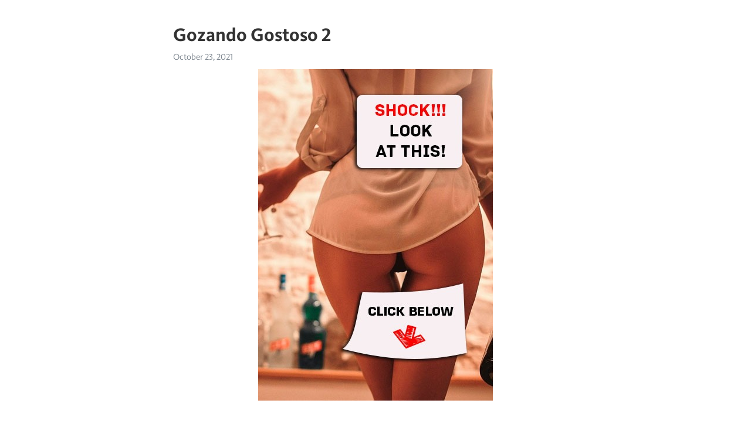

--- FILE ---
content_type: text/html; charset=utf-8
request_url: https://telegra.ph/Gozando-Gostoso-2-10-23
body_size: 6494
content:
<!DOCTYPE html>
<html>
  <head>
    <meta charset="utf-8">
    <title>Gozando Gostoso 2 – Telegraph</title>
    <meta name="viewport" content="width=device-width, initial-scale=1.0, minimum-scale=1.0, maximum-scale=1.0, user-scalable=no" />
    <meta name="format-detection" content="telephone=no" />
    <meta http-equiv="X-UA-Compatible" content="IE=edge" />
    <meta name="MobileOptimized" content="176" />
    <meta name="HandheldFriendly" content="True" />
    <meta name="robots" content="index, follow" />
    <meta property="og:type" content="article">
    <meta property="og:title" content="Gozando Gostoso 2">
    <meta property="og:description" content="➡➡➡ CLICK HERE&#33;">
    <meta property="og:image" content="https://telegra.ph/file/c0c42dfdfd9eea34b48cf.jpg">
    <meta property="og:site_name" content="Telegraph">
    <meta property="article:published_time" content="2021-10-23T22:33:04+0000">
    <meta property="article:modified_time" content="2021-10-23T22:33:04+0000">
    <meta property="article:author" content="">
    <meta name="twitter:card" content="summary">
    <meta name="twitter:title" content="Gozando Gostoso 2">
    <meta name="twitter:description" content="➡➡➡ CLICK HERE&#33;">
    <meta name="twitter:image" content="https://telegra.ph/file/c0c42dfdfd9eea34b48cf.jpg">
    <link rel="canonical" href="https://telegra.ph/Gozando-Gostoso-2-10-23" />
    <link rel="shortcut icon" href="/favicon.ico?1" type="image/x-icon">
    <link rel="icon" type="image/png" href="/images/favicon.png?1" sizes="16x16">
    <link rel="icon" type="image/png" href="/images/favicon_2x.png?1" sizes="32x32">
    <link href="/css/quill.core.min.css" rel="stylesheet">
    <link href="/css/core.min.css?47" rel="stylesheet">
  </head>
  <body>
    <div class="tl_page_wrap">
      <div class="tl_page">
        <main class="tl_article">
          <header class="tl_article_header" dir="auto">
            <h1>Gozando Gostoso 2</h1>
            <address>
              <a rel="author"></a><!--
           --><time datetime="2021-10-23T22:33:04+0000">October 23, 2021</time>
            </address>
          </header>
          <article id="_tl_editor" class="tl_article_content"><h1>Gozando Gostoso 2<br></h1><address><br></address><figure><img src="/file/c0c42dfdfd9eea34b48cf.jpg"><figcaption></figcaption></figure><p><br><br class="inline"><p><a href="http://infos.vldpaset.ru/st-tl?q=Gozando%20gostoso%202" target="_blank">➡➡➡ CLICK HERE&#33;</a></p><br class="inline"><br><br class="inline"><br><br class="inline"><br><br class="inline"><br><br class="inline"><br><br class="inline"><br><br class="inline"><br><br class="inline"><br><br class="inline"><br><br class="inline"><br><br class="inline"><br><br class="inline"><br><br class="inline"><br><br class="inline"><br><br class="inline"><br><br class="inline"><br><br class="inline"><br><br class="inline"><br><br class="inline"><br><br class="inline"><br><br class="inline"><br><br class="inline"><br><br class="inline"><br><br class="inline"><br><br class="inline"><br><br class="inline"><br><br class="inline"><br><br class="inline"><br><br class="inline">Gozando gostoso 2 XVIDEOS Gozando gostoso 2 free. [HOST] ACCOUNT Join for FREE Log in. Search. Gay History Hist. Categories; USA.<br class="inline">gozando gostoso 2 1min 18sec - p - 2, % 5 1. 0 Tags: gozando gozando gostoso carioca gozando gostoso gostoso aryll esfregando o clitoris gozando bmonde ride ciririca gozando novinha gozando aryl coroa gozando gostoso lesbicas gozando tesoura mulher gozando mulata gozando gostoso esposa gozando siririca gozando gostoso.<br class="inline">Gozando gostoso 2, One of the greatest porn sites of the world; most special HD porn videos of [HOST] are here. To taste this unique category, take a look at them and enjoy yourself.<br class="inline">Watch Gozando Gostoso 2 tube sex video for free on xHamster, with the sexiest collection of Xxx 2 Free 2 &amp; 2 Tube porn movie scenes&#33;<br class="inline">Mira Novinha gozando gostoso 2 en Xpaja, el sitio xxx amateur con la mejor selecciГіn de vГ­deos porno xxx gratis. Ven, disfruta y descarga sin limite todos los vГ­deos de sexo que quieras de chicas calientes que encontrarГЎs aquГ­.<br class="inline">XVIDEOS Gozando bem gostoso 2 vezes free. [HOST] ACCOUNT Join for FREE Log in. Search. Straight History Hist. Categories; USA.<br class="inline">Watch Gozando Gostoso 2 Sara Jay Muita Porra Gritando De Prazer video on xHamster - the ultimate database of free Cumshot in Mouth &amp; Celeb Jihad porn tube movies&#33;<br class="inline">36з§’ Gozando gostoso. 41з§’ Gozando Gostoso. 73з§’ brunaecorninho 40з§’ pau gozando. 17з§’ Novinhos Gozando Juntos (PAU COM PAU) 25з§’ brunaecorninho 77з§’ Gozando devagarinho. 2е€†й’џ Ahh&#33;&#33;&#33; acho q gozei dnovo. 69з§’ brunaecorninho<br class="inline">Ela gozando gostoso 2 16sec - p - 1, Ela goza do gostoso no meu pal % 1 1. 0 Tags: gozando ela gozando ela goza pal gostoso teen gozando ela goza anal gozando anal anal gostoso pal grande goza no anal gozando no meu pau anal squirt elas gozando goza sissy crossderssser Р·СЂРµР»СѓСЋ.<br class="inline">Novinha gozando gostoso na siririca. M 24sec - p. Gozando gostoso. k 1min 28sec - p. MULHER GOZANDO. k 1min 0sec - p. Novinha gozando. k 21sec - p. Novinha levando rola e gozando. k 31sec - p. Novinha gostosa gozando gostoso. M 52sec - p.<br class="inline">Gozando gostoso 13sec - p - 21, % 17 0 Tags: fdp filha madre madre e hijo filha da puta madres putas madres figlia mae e filha pai e filha legendado madre puta gozando gozando pra mim comendo mae e filha soca fdp grey hairgirl masterbating on .<br class="inline">Gozando Gostoso 2. Sara jay, Muita Porra Gritando De Prazer. Gozando na pica BBC 24 cm dentro Wife Cumming on BBC&#39;s cock.<br class="inline">cumshot gozando gostoso 2 gay sex, gay gozando gostoso 2 gay sex, gay-amateur z.<br class="inline">cumshot Gozando gostoso 2 gay sex, cum Gozando gostoso 2 gay sex, sex Gozando gostoso 2 gay sex, amateur Gozando gostoso 2 gay sex, gay Gozando gostoso 2 gay sex, cam.<br class="inline">Gozando Gostoso Porn Videos. Best Videos Ads by TrafficStars. Remove Ads. More Girls Chat with x Hamster Live girls now&#33; Remove Ads. Gozando Gostoso Porra, Muita Porra Na Cara e Lingua 3. K. %. Gozando gostoso. 3K. 75%. Gozando gostoso. % &gt; Branco Gozando Gostoso. Rola [HOST]4.<br class="inline">XVIDEOS gozando-gostoso videos, page 2, free. [HOST] - the best free porn videos on internet, % free.<br class="inline">XVIDEOS Macho peludo batendo punheta e gozando gostoso - Part 2 free.<br class="inline">amadora gozando gostoso 2 featuring amateur,cumshot,masturbation,big cock,solo shemale.<br class="inline">soloboy Gordinho gozando gostoso parte 2 gay sex, gordinho-gozando Gordinho gozando gostoso parte 2 gay sex, gordinho-safado r.<br class="inline">Amiga gozando gostoso 1 min 1 sec. 3 views 3. 21 Total. 3 % EMBED THIS PORNO VIDEO: &gt; BACK TO INDEX FOR MORE PORNO VIDEOS.<br class="inline">Os cookies ajudam-nos a fornecer os nossos serviГ§os. Ao utilizar este site, concorda com a nossa utilizaГ§ГЈo de cookies. Saber mais OK.<br class="inline">Watch Gozando Gostoso porn videos for free on Pornhub Page 2. Discover the growing collection of high quality Gozando Gostoso XXX movies and clips. No other sex tube is more popular and features more Gozando Gostoso scenes than Pornhub&#33; Watch our impressive selection of porn videos in HD quality on any device you own.<br class="inline">GOZANDO GOSTOSO 32 sec. 2 views 2. 48 Total. 2 % EMBED THIS PORNO VIDEO: &gt; BACK TO INDEX FOR MORE PORNO VIDEOS.<br class="inline">cdzinha gozando gostoso na cam 2 video Download this video: Download MP4, Mb Download MP4 p, Mb Add comment Comments Be the first one to comment&#33;<br class="inline">VГ­deos porno gozando. Melhores vГ­deos. Gozando Na Novinha. Mais raparigas Conversar com x Hamster Live garotas agora&#33; Remover anГєncios. Erro ao carregar miniatura. Comendo Cuzinho De Tigreza Dupla Gozando Porra Na Cara. 1,6K.<br class="inline">Morena linda e gostosa gemendo e gozando dando a bucetinha e o cusinho bem gostoso 48 plays 2 hours Abelferreiraaf@[HOST] Subscribe 92 Message.<br class="inline">Gozando gostoso 2. Time: | Tags: gay latin men twinks. Related Videos. Gozando no cu do novinho. tags: amateur anal bareback daddy Novinhos chupando e metendo gostoso. tags: anal bareback fuck gay Um Estudo Gostoso. tags: anal fucking gay guys Gostoso batendo uma no meio do mato.<br class="inline">Gozando Bem Gostoso 2 Vezes - [HOST] - the best mobile adopted porn tube filled with hundreds of thousands of hot xxx videos. Watch your favourite sex movies online and on your mobile.<br class="inline">Morena linda e gostosa gemendo e gozando dando a bucetinha bem gostoso. Loading Download in 4k quality. Download in p quality. Download in p quality. Download in p quality. Download in p quality. Download in p quality. Share your videos on SpankBang Upload a video today&#33;<br class="inline">Morena linda e gostosa gemendo e gozando dando a bucetinha e o cusinho bem gostoso plays 2 hours Abelferreiraaf@[HOST] Subscribe 92 Message.<br class="inline">trans gozando gostoso Gozandolitros 4k; cumshot; tranny; shemale; gozando + video does not, please continue to refresh. Refresh. [HOST] is a free hosting service for porn videos. We convert your files to various formats. You can grab our &#39;embed code&#39; to display any video on another website. Every video uploaded, is shown on our indexes more.<br class="inline">Gozando gostoso. CHECK YOUR LUCK FOR GAY VIDEOS. Video description: Gozando gostoso. Tags: amateur anal asian gay japanese masturbation sex toy videos. Sponsor: xhamster Duration: Added: rate this video: rate + rate - Related Videos. 4 years ago. Novinhos gozando. 4 years ago.<br class="inline">Watch Vovo Gozando Gostoso gay sex video for free on xHamster - the hottest collection of Fat Bareback Masturbation &amp; Tributes porn movie scenes&#33;<br class="inline">Watch Trans na ItГЎlia gozando gostoso - Ashley Roberta on video, Porn is the biggest Creampie porn site with thousands of HD quality videos available to watch for free online.<br class="inline">Watch Goza Gostoso porn videos for free, here on [HOST] Discover the growing collection of high quality Most Relevant XXX movies and clips. No other sex tube is more popular and features more Goza Gostoso scenes than Pornhub&#33; Browse through our impressive selection of porn videos in HD quality on any device you own.<br class="inline">gozando gostoso 2 Tags: masturbation solo porra grande gostoso soloboy heterosexual novinho paugrande pau-grande leite-quente quero-novinha k7-duro + Advertisement.<br class="inline">2 GOZANDO NA BUCETA GOSTOSA - Home sex, Sex online, Movie online, download movie, Free Porn, Porn Video online, Free HD, Free JAV video, Free download porn video, Asian Adult Videos, Japanese Porn, online judge, Asian video collection.<br class="inline">x video Gozando gostoso parte 2, porn Gozando gostoso parte 2, video Gozando gostoso parte 2, videos Gozando gostoso parte 2, anal Gozando gostoso parte 2, soloboy.<br class="inline">Users rated the Anny Sophie, Nice Cun - Gozando Gostoso videos as very hot with a 99% rating, porno video uploaded to main category: [HOST] can watch more videos like &quot;Anny Sophie, Nice Cun - Gozando Gostoso - 26 min play Loira Gozando&quot; below in .<br class="inline">Watch Gozando gostoso on video, Porn is the biggest Creampie porn site with thousands of HD quality videos available to watch for free online.<br class="inline">Watch PAUZUDO GOZANDO GOSTOSO on video, Porn is the biggest Creampie porn site with thousands of HD quality videos available to watch for free online.<br class="inline">(Parte 2) Gozando gostoso no espelho BBW Gostosa demais Peituta Enfermeira Safada - HeyPee is the most popular Searches 4k Porn In the world. We bring you the best Porn quality: 4k porn, 8k porn, hd porn, ultra hd, porn, romantic, trans, outdoor, tattoos, tinder, browsette, threesome.<br class="inline">MP4 Porn Videos Eu Gozando Bem Gostoso Pra: New Indian Teens Girl Friend. Novinha gemendo gostoso na pica do amigo. FUDEDORDEBUCETA EMPURROU GOSTOSO DURANTE UMA REUNIГѓO E GOZOU. BRAZILIAN CUM. ELA MUITO TARADA LIGOU PARA O ENTREGADOR QUERENDO FUDER. acabei gozando dentro da safada. I taught my Friend to Cum Squirting&#33; .<br class="inline">Mulata rabuda gostosa gemendo e gozando dando a bucetinha e o cusinho Bem gostoso pro lГ©o 42 plays 76 minutes Abelferreiraaf@[HOST] Subscribe Message.Gozando gostoso 2Stream  Picarto  DarkCookie - Summertime Saga (2019.05.09) live cams  white teen&#39;_s ass fucked up by bbc BBW With Huge Fist Dildo Silver haired girl having sex with men and monsters in The shadow of Hydhra act hentai game Fantasy gay bang His fat cock cums messily all over my tits&#33; Handjob in panties by sweet Asian girl&#33; Big load with cu perverse pregnant 5 June 2021 part 2 Chaturbate so that the son grows strong and healthy Perfect Ebony Ass gets pussy fingered by white boyfriend Travesti fist une autre travesti La chupa vergas<br class="inline"><br class="inline"><p><a href="/Dyo%D1%9Ae%D0%8CDye%D1%99ZH%D1%96E%D0%85OLdyoZ%D0%8F-10-23">[дёњеЌ—дєљ]жі°е›ЅOLдё‹зЏ­еђЋиў«иєІењЁе®¶е°ЏеЃ·е№І</a></p><br class="inline"><p><a href="/Rubi039-S-Prolapse-Cunt-Mouth-Blowjob-10-23">Rubi&#39;_s prolapse cunt mouth blowjob</a></p><br class="inline"><p><a href="/Getter-Robo-Arc-10-10-23">Getter Robo Arc 10</a></p><br class="inline"><p><a href="/BBW-Wide-Feet-Size-40-In-Short-Socks-5-10-23">BBW Wide Feet Size 40 In Short Socks #5</a></p><br class="inline"><p><a href="/She-Loves-Riding-Step-Dad-Thick-Bbc-10-23">She loves riding step dad thick bbc</a></p><br class="inline"><p><a href="/ESCORT-TOUR-VERONICA-VIP-ATHENS-10-23">ESCORT TOUR VERONICA VIP ATHENS</a></p><br class="inline"><p><a href="/Dorky-Girl-Genuine-Laughing-HARD-Topless-10-23">Dorky Girl Genuine Laughing HARD Topless</a></p><br class="inline"><p><a href="/VIRGEM-DE-TUDO-PELO-MENOS-ATEacute-10-23">VIRGEM DE TUDO&#33; PELO MENOS ATÉ_ DOMINGO, DIA 22 DE AGOSTO DE 2021. QUER FAZER ANAL, ORAL E VAG</a></p><br class="inline"><p><a href="/BANGBROS---Hot-Redhead-Babe-Jodi-Taylor-10-23">BANGBROS - Hot Redhead Babe Jodi Taylor Getting Her Ass Hole Pounded On MrAnal</a></p><br class="inline"><p><a href="/Smol-Latina-Cam-Masturbate-10-23">Smol Latina Cam Masturbate</a></p><br></p></article>
          <div id="_tl_link_tooltip" class="tl_link_tooltip"></div>
          <div id="_tl_tooltip" class="tl_tooltip">
            <div class="buttons">
              <span class="button_hover"></span>
              <span class="button_group"><!--
             --><button id="_bold_button"></button><!--
             --><button id="_italic_button"></button><!--
             --><button id="_link_button"></button><!--
           --></span><!--
           --><span class="button_group"><!--
             --><button id="_header_button"></button><!--
             --><button id="_subheader_button"></button><!--
             --><button id="_quote_button"></button><!--
           --></span>
            </div>
            <div class="prompt">
              <span class="close"></span>
              <div class="prompt_input_wrap"><input type="url" class="prompt_input" /></div>
            </div>
          </div>
          <div id="_tl_blocks" class="tl_blocks">
            <div class="buttons">
              <button id="_image_button"></button><!--
           --><button id="_embed_button"></button>
            </div>
          </div>
          <aside class="tl_article_buttons">
            <div class="account account_top"></div>
            <button id="_edit_button" class="button edit_button">Edit</button><!--
         --><button id="_publish_button" class="button publish_button">Publish</button>
            <div class="account account_bottom"></div>
            <div id="_error_msg" class="error_msg"></div>
          </aside>
        </main>
      </div>
          <div class="tl_page_footer">
      <div id="_report_button" class="tl_footer_button">Report content on this page</div>
    </div>
    </div>
      <div class="tl_popup tl_popup_hidden" id="_report_popup">
    <main class="tl_popup_body tl_report_popup">
      <form id="_report_form" method="post">
        <section>
          <h2 class="tl_popup_header">Report Page</h2>
          <div class="tl_radio_items">
            <label class="tl_radio_item">
              <input type="radio" class="radio" name="reason" value="violence">
              <span class="tl_radio_item_label">Violence</span>
            </label>
            <label class="tl_radio_item">
              <input type="radio" class="radio" name="reason" value="childabuse">
              <span class="tl_radio_item_label">Child Abuse</span>
            </label>
            <label class="tl_radio_item">
              <input type="radio" class="radio" name="reason" value="copyright">
              <span class="tl_radio_item_label">Copyright</span>
            </label>
            <label class="tl_radio_item">
              <input type="radio" class="radio" name="reason" value="illegal_drugs">
              <span class="tl_radio_item_label">Illegal Drugs</span>
            </label>
            <label class="tl_radio_item">
              <input type="radio" class="radio" name="reason" value="personal_details">
              <span class="tl_radio_item_label">Personal Details</span>
            </label>
            <label class="tl_radio_item">
              <input type="radio" class="radio" name="reason" value="other">
              <span class="tl_radio_item_label">Other</span>
            </label>
          </div>
          <div class="tl_textfield_item tl_comment_field">
            <input type="text" class="tl_textfield" name="comment" value="" placeholder="Add Comment…">
          </div>
          <div class="tl_copyright_field">
            Please submit your DMCA takedown request to <a href="mailto:dmca@telegram.org?subject=Report%20to%20Telegraph%20page%20%22Gozando%20Gostoso%202%22&body=Reported%20page%3A%20https%3A%2F%2Ftelegra.ph%2FGozando-Gostoso-2-10-23%0A%0A%0A" target="_blank">dmca@telegram.org</a>
          </div>
        </section>
        <aside class="tl_popup_buttons">
          <button type="reset" class="button" id="_report_cancel">Cancel</button>
          <button type="submit" class="button submit_button">Report</button>
        </aside>
      </form>
    </main>
  </div>
    
    <script>var T={"apiUrl":"https:\/\/edit.telegra.ph","uploadEnabled":false,"datetime":1635028384,"pageId":"e056c78e9d0d66a8f7cbb","editable":true};(function(){var b=document.querySelector('time');if(b&&T.datetime){var a=new Date(1E3*T.datetime),d='January February March April May June July August September October November December'.split(' ')[a.getMonth()],c=a.getDate();b.innerText=d+' '+(10>c?'0':'')+c+', '+a.getFullYear()}})();</script>
    <script src="/js/jquery.min.js"></script>
    <script src="/js/jquery.selection.min.js"></script>
    <script src="/js/autosize.min.js"></script>
    <script src="/js/load-image.all.min.js?1"></script>
    <script src="/js/quill.min.js?10"></script>
    <script src="/js/core.min.js?67"></script>
    <script async src="https://t.me/_websync_?path=Gozando-Gostoso-2-10-23&hash=eadf1956326ff6cde3"></script>
  </body>
</html>